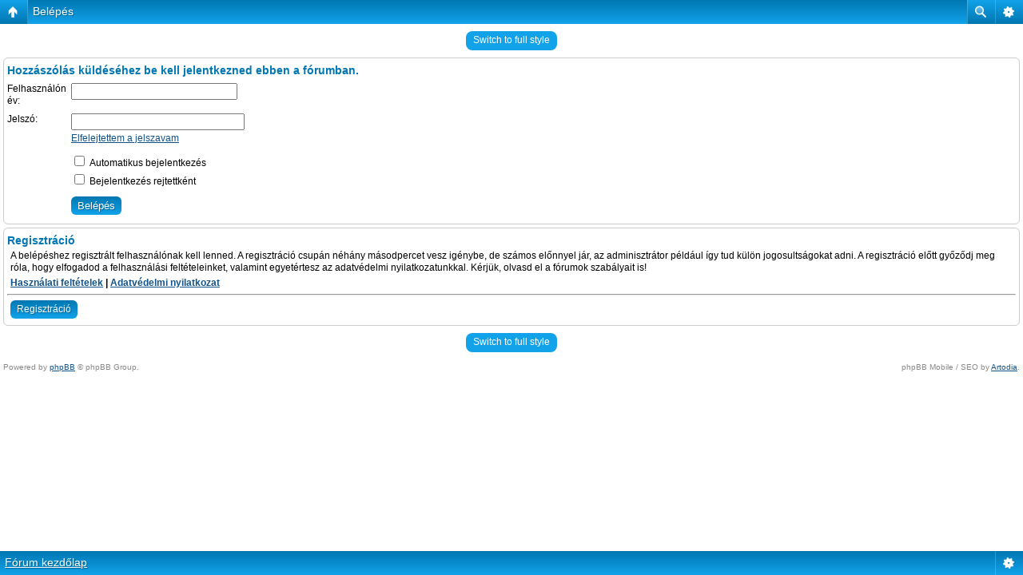

--- FILE ---
content_type: text/html; charset=UTF-8
request_url: http://travelercircle.hu/forum/posting.php?mode=reply&f=28&t=266&sid=4d808afa65916d30744c59fe23cb91c7
body_size: 4021
content:
<!DOCTYPE html>
<!--[if lt IE 8]><html dir="ltr" lang="hu" class="ie oldie ie7"><![endif]-->
<!--[if IE 8]><html dir="ltr" lang="hu" class="ie oldie"><![endif]-->
<!--[if gt IE 8]><html dir="ltr" lang="hu" class="ie"><![endif]-->
<!--[if !(IE)]><!--><html dir="ltr" lang="hu"><!--<![endif]-->
<head>
	<meta charset="UTF-8">
	<meta http-equiv="X-UA-Compatible" content="IE=edge,chrome=1">
	<script type="text/javascript"> var phpBBMobileStyle = false, phpBBMobileVar = 'mobile'; </script><script type="text/javascript" src="./styles/art_mobile/template/detect.js?t=1472551003"></script>
	<link rel="alternate" type="application/atom+xml" title="Csatorna - Traveler Circle" href="http://travelercircle.hu/forum/feed.php" /><link rel="alternate" type="application/atom+xml" title="Csatorna - Új témák" href="http://travelercircle.hu/forum/feed.php?mode=topics" />
<!--
   phpBB style name:    Artodia Ultra Blue
   Based on style:      prosilver (this is the default phpBB3 style)
   Prosilver author:    Tom Beddard ( http://www.subBlue.com/ )
   Ultra Blue author:	Vjacheslav Trushkin ( http://www.artodia.com/ )
-->
	<title>Traveler Circle - Belépés</title>
	<link rel="stylesheet" href="./style.php?id=4&amp;lang=hu&amp;sid=94994ee5e05bb4b682d26e642505edee">
	
<script>

	var phpBB = {
		currentPage: '',
		themePath: './styles/art_ultra_blue/theme',
		lang: 'hu'
	};

	var jump_page = 'Add meg annak az oldalnak a számát, ahová menni szeretnél:';
	var on_page = '';
	var per_page = '';
	var base_url = '';
	var style_cookie = 'phpBBstyle';
	var style_cookie_settings = '; path=/; domain=travelercircle.hu';
	var onload_functions = new Array();
	var onunload_functions = new Array();

	/**
	* Find a member
	*/
	function find_username(url)
	{
		popup(url, 760, 570, '_usersearch');
		return false;
	}

	/**
	* New function for handling multiple calls to window.onload and window.unload by pentapenguin
	*/
	window.onload = function()
	{
		for (var i = 0; i < onload_functions.length; i++)
		{
			eval(onload_functions[i]);
		}
	};

	window.onunload = function()
	{
		for (var i = 0; i < onunload_functions.length; i++)
		{
			eval(onunload_functions[i]);
		}
	};

</script>
<script src="./styles/prosilver/template/forum_fn.js"></script>
</head>
<body class="phpbb section-posting">

<div class="wrap-top" id="wrap">
	<div class="wrap-top-top"><div><div></div></div></div>
	<div class="wrap-top-mid"><div class="left"><div class="right"></div></div></div>
</div>

<div class="content-wrapper">
	<div class="logo">
		<a href="./index.php?sid=94994ee5e05bb4b682d26e642505edee"><img src="./styles/art_ultra_blue/imageset/logo.png" alt="" title="" /></a>
		<h1>Belépés</h1>
	</div>
	<div class="sitenav">
		<div class="links">
			<!-- put your links here -->
			<!-- 
			<a href="http://www.artodia.com/index.html">Artodia.com</a>
			<a href="http://www.colorizeit.com/index.html">ColorizeIt.com</a>
			-->
		</div>
		<h2>Közlekedési rajongói fórum és közösség&nbsp;</h2>
	</div>
	<div class="page-content">

		

		<ul class="menu left">
			<li class="nav-jumpbox"><a href="./index.php?sid=94994ee5e05bb4b682d26e642505edee" title="Fórum kezdőlap" class="menu-home"><span>Fórum kezdőlap</span></a></li>
			
		</ul>

		<ul class="menu right">
			
				<li class="popup-trigger">
					<a href="./search.php?sid=94994ee5e05bb4b682d26e642505edee" title="Keresés" class="menu-search"><span>Keresés</span></a>
					<div class="popup">
						<form action="./search.php?sid=94994ee5e05bb4b682d26e642505edee" method="post">
						<fieldset class="nowrap">
							<input class="inputbox" type="text" name="keywords" maxlength="128" value="" required>
							<input class="button1" type="submit" value="Keresés">
						</fieldset>
						<input type="hidden" name="sid" value="94994ee5e05bb4b682d26e642505edee" />

						</form>
						<p class="right nowrap"><a class="link" href="./search.php?sid=94994ee5e05bb4b682d26e642505edee">Részletes keresés</a></p>
					</div>
				</li>
			
			<li><a href="./faq.php?sid=94994ee5e05bb4b682d26e642505edee" title="GyIK" class="menu-faq"><span>GyIK</span></a></li>
			
				<li class="popup-trigger">
					<a href="./ucp.php?mode=login&amp;sid=94994ee5e05bb4b682d26e642505edee" class="menu-login"><span>Belépés <em>|</em> Regisztráció</span></a>
					<div class="popup">
						
							<form action="./ucp.php?mode=login&amp;sid=94994ee5e05bb4b682d26e642505edee" method="post">
							<fieldset>
							<dl>
								<dt>Felhasználónév:</dt>
								<dd><input class="inputbox" type="text" name="username" value="" required></dd>
							</dl>
							<dl>
								<dt>Jelszó:</dt>
								<dd><input class="inputbox" type="password" name="password" value="" required></dd>
							</dl>
							<p class="nowrap right"><label><input type="checkbox" name="autologin"> Automatikus bejelentkezés</label></p>
							<p class="right">
								<input class="button1" type="submit" name="login" value="Belépés">
								 <a class="button2" href="./ucp.php?mode=register&amp;sid=94994ee5e05bb4b682d26e642505edee">Regisztráció</a>
							</p>
							
								<p class="right"><a class="button2" href="./ucp.php?mode=sendpassword&amp;sid=94994ee5e05bb4b682d26e642505edee">Elfelejtettem a jelszavam</a></p>
							
							</fieldset>
							</form>
						
					</div>
				</li>
			
			<li class="popup-trigger"><a href="javascript:void(0);" class="menu-down"></a>
				<div class="popup popup-list"><ul>
					<li><a href="./search.php?search_id=unanswered&amp;sid=94994ee5e05bb4b682d26e642505edee">Megválaszolatlan hozzászólások</a></li><li><a href="./search.php?search_id=active_topics&amp;sid=94994ee5e05bb4b682d26e642505edee">Aktív témák</a></li>
				</ul></div>
			</li>
			
		</ul>
		
		<div class="clear"></div>
		
		

<script type="text/javascript">
// <![CDATA[
	onload_functions.push('document.getElementById("username").focus();');
// ]]>
</script>

<form action="./ucp.php?mode=login&amp;sid=94994ee5e05bb4b682d26e642505edee" method="post" id="login">
<div class="panel">
	<div class="inner"><span class="corners-top"><span></span></span>

	<div class="content">
		<h2>Hozzászólás küldéséhez be kell jelentkezned ebben a fórumban.</h2>

		<fieldset class="fields1">
		
		<dl>
			<dt><label for="username">Felhasználónév:</label></dt>
			<dd><input type="text" tabindex="1" name="username" id="username" size="25" value="" class="inputbox autowidth" /></dd>
		</dl>
		<dl>
			<dt><label for="password">Jelszó:</label></dt>
			<dd><input type="password" tabindex="2" id="password" name="password" size="25" class="inputbox autowidth" /></dd>
			<dd><a href="./ucp.php?mode=sendpassword&amp;sid=94994ee5e05bb4b682d26e642505edee">Elfelejtettem a jelszavam</a></dd>
		</dl>
		
		<dl>
			<dd><label for="autologin"><input type="checkbox" name="autologin" id="autologin" tabindex="4" /> Automatikus bejelentkezés</label></dd>
			<dd><label for="viewonline"><input type="checkbox" name="viewonline" id="viewonline" tabindex="5" /> Bejelentkezés rejtettként</label></dd>
		</dl>
		

		<input type="hidden" name="redirect" value="./posting.php?mode=reply&amp;f=28&amp;t=266&amp;sid=94994ee5e05bb4b682d26e642505edee" />

		<dl>
			<dt>&nbsp;</dt>
			<dd><input type="hidden" name="sid" value="94994ee5e05bb4b682d26e642505edee" />
<input type="submit" name="login" tabindex="6" value="Belépés" class="button1" /></dd>
		</dl>
		</fieldset>
	</div>
	<span class="corners-bottom"><span></span></span></div>
</div>



	<div class="panel">
		<div class="inner"><span class="corners-top"><span></span></span>

		<div class="content">
			<h3>Regisztráció</h3>
			<p>A belépéshez regisztrált felhasználónak kell lenned. A regisztráció csupán néhány másodpercet vesz igénybe, de számos előnnyel jár, az adminisztrátor például így tud külön jogosultságokat adni. A regisztráció előtt győződj meg róla, hogy elfogadod a felhasználási feltételeinket, valamint egyetértesz az adatvédelmi nyilatkozatunkkal. Kérjük, olvasd el a fórumok szabályait is!</p>
			<p><strong><a href="./ucp.php?mode=terms&amp;sid=94994ee5e05bb4b682d26e642505edee">Használati feltételek</a> | <a href="./ucp.php?mode=privacy&amp;sid=94994ee5e05bb4b682d26e642505edee">Adatvédelmi nyilatkozat</a></strong></p>
			<hr class="dashed" />
			<p><a href="./ucp.php?mode=register&amp;sid=94994ee5e05bb4b682d26e642505edee" class="button2">Regisztráció</a></p>
		</div>

		<span class="corners-bottom"><span></span></span></div>
	</div>


</form>

<div class="mobile-style-switch mobile-style-switch-footer" style="padding: 5px; text-align: center;"><a href="./index.php?sid=94994ee5e05bb4b682d26e642505edee&amp;mobile=mobile">Switch to mobile style</a></div>
<div class="navbar">
	<div class="left">
		<a href="./index.php?sid=94994ee5e05bb4b682d26e642505edee">Fórum kezdőlap</a>
	</div>
	
		<div class="right">
			<a href="./ucp.php?mode=delete_cookies&amp;sid=94994ee5e05bb4b682d26e642505edee">Fórum sütik törlése</a>
			
		</div>
	
</div>


	</div><!-- content -->
</div><!-- wrap-content -->

<div class="footer"><div class="inner"><div>
	
	<p class="left">
		Magyar fordítás © <a href="http://phpbb.hu/">Magyar phpBB Közösség</a><br />
	</p>
	
	<p class="copyright">
		<a href="http://www.phpbb.com/" class="phpbb-group" title="Powered by phpBB">Powered by phpBB&reg; Forum Software &copy; phpBB Group</a> 
<!--
    Please do not remove style author's link below. For updates and support visit http://www.artodia.com/
//-->
		<a href="http://www.artodia.com/" class="arty" title="phpBB style by Arty">phpBB style by Arty</a>
	</p>
	<div class="clear"><img src="./cron.php?cron_type=tidy_search&amp;sid=94994ee5e05bb4b682d26e642505edee" width="1" height="1" alt="cron" /></div>
</div></div></div>

<!--[if lt IE 9]>
	<script type="text/javascript" src="./styles/art_ultra_blue/template/jquery-1.10.2.min.js"></script>
<![endif]-->
<!--[if gte IE 9]><!-->
	<script type="text/javascript" src="./styles/art_ultra_blue/template/jquery-2.0.3.min.js"></script>
<!--<![endif]-->
<script src="./styles/art_ultra_blue/theme/theme.js"></script>

	<script>
		phpBB.jumpBoxAction = './viewforum.php?sid=94994ee5e05bb4b682d26e642505edee';
		phpBB.jumpBoxData = [
			
			{
				'id'	: -1,
				'level'	 : ''
			},
			{
				'id'	: 3,
				'level'	 : ''
			},
			{
				'id'	: 5,
				'level'	 : '.'
			},
			{
				'id'	: 7,
				'level'	 : '..'
			},
			{
				'id'	: 12,
				'level'	 : '..'
			},
			{
				'id'	: 40,
				'level'	 : '..'
			},
			{
				'id'	: 24,
				'level'	 : '..'
			},
			{
				'id'	: 8,
				'level'	 : '.'
			},
			{
				'id'	: 13,
				'level'	 : '.'
			},
			{
				'id'	: 14,
				'level'	 : '..'
			},
			{
				'id'	: 31,
				'level'	 : '..'
			},
			{
				'id'	: 15,
				'level'	 : '..'
			},
			{
				'id'	: 19,
				'level'	 : '..'
			},
			{
				'id'	: 20,
				'level'	 : '.'
			},
			{
				'id'	: 23,
				'level'	 : '.'
			},
			{
				'id'	: 29,
				'level'	 : '.'
			},
			{
				'id'	: 25,
				'level'	 : '.'
			},
			{
				'id'	: 30,
				'level'	 : '.'
			},
			{
				'id'	: 18,
				'level'	 : '.'
			},
			{
				'id'	: 38,
				'level'	 : '.'
			},
			{
				'id'	: 39,
				'level'	 : '.'
			},
			{
				'id'	: 21,
				'level'	 : ''
			},
			{
				'id'	: 22,
				'level'	 : '.'
			},
			{
				'id'	: 32,
				'level'	 : '.'
			},
			{
				'id'	: 33,
				'level'	 : '.'
			},
			{
				'id'	: 34,
				'level'	 : '..'
			},
			{
				'id'	: 35,
				'level'	 : '..'
			},
			{
				'id'	: 26,
				'level'	 : ''
			},
			{
				'id'	: 27,
				'level'	 : '.'
			},
			{
				'id'	: 28,
				'level'	 : '.'
			},
			{
				'id'	: 36,
				'level'	 : '.'
			},
			{
				'id'	: 37,
				'level'	 : '.'
			}
		];
	</script>
	
	<datalist id="jumpbox-data"><select id="jumpbox-data-select" style="display: none;">
		<option>Fórum kiválasztása</option><option>Repülésrajongók, spotterek</option><option>Repülős fotók és videók</option><option>Napi fotók és videók</option><option>Külföldi repülőtereken készült fotók és videók</option><option>Retro fotók és videók</option><option>Áthaladó repülőgépekről készült fotók, videók</option><option>Repülőjegyek, utazási akciók</option><option>Túrák, repülőnapok, útibeszámolók</option><option>Spotter túrák</option><option>Repülőnapok</option><option>Repülős útibeszámolók</option><option>Spotter túra támogató</option><option>Repülőmodellek, makettek</option><option>Légiközlekedési események, balesetek</option><option>Radarképek, érdekességek</option><option>Új festések, flotta-infók</option><option>Repülőgép-szimulátorok</option><option>Fotó, videó tartozékok, felszerelések</option><option>Kreatív fotók, különlegességek</option><option>How to fotózni rendesen</option><option>Földön - vízen</option><option>Vasútbarátok</option><option>Road Spotting</option><option>Vízijárművek</option><option>Folyami, tavi</option><option>Tengeri</option><option>Traveler Circle Hírfórum</option><option>Magyar légiközlekedés</option><option>Külföldi légiközlekedés</option><option>Magyar közösségi közlekedés</option><option>Külföldi közösségi közlekedés</option>
	</select></datalist>


</body>
</html>

--- FILE ---
content_type: text/html; charset=UTF-8
request_url: http://travelercircle.hu/forum/posting.php?mode=reply&f=28&t=266&sid=4d808afa65916d30744c59fe23cb91c7&mobile=on
body_size: 2136
content:
<!DOCTYPE html>
<html dir="ltr" lang="hu" xml:lang="hu" class="nojs">
<head>
<meta http-equiv="content-type" content="text/html; charset=UTF-8" />
<meta name="viewport" content="width=device-width, initial-scale=1.0"/> 

<title>Traveler Circle &bull; Belépés</title>
<!--
	phpBB style name: Artodia: Mobile and SEO
	Based on style:   prosilver (this is the default phpBB3 style)
	Original author:  Tom Beddard ( http://www.subBlue.com/ )
	Modified by:	  Vjacheslav Trushkin ( http://www.artodia.com/ )
-->
<link href="./styles/art_mobile/theme/style.css" rel="stylesheet" type="text/css" />
<script src="./styles/art_mobile/template/mobile.js"></script>
</head>

<body id="phpbb" class="section-posting ltr">

<div id="page-header" class="nav-block gradient menu-2">
    <ul id="page-header-start">
        <li><a href="javascript:void(0);" class="menu-link back"><span>Fórum kezdőlap</span></a>
            <ul class="sub" itemscope="itemscope">
                <li><a href="./index.php" itemprop="url" rel="up">Fórum kezdőlap</a></li>
                   
            </ul>
        </li>
    </ul>
    <ul id="page-header-menu">
        <li><a href="javascript:void(0);" class="menu-link main"><span>Fórum kezdőlap</span></a>
            <ul class="sub">
    			
				<li><a href="./faq.php">GyIK</a></li>
				<li><a href="./ucp.php?mode=register">Regisztráció</a></li>
					<li><a href="./ucp.php?mode=login">Belépés</a></li>
				
            </ul>
        </li>
        
        <li><a href="javascript:void(0);" class="menu-link search"><span>Részletes keresés</span></a>
            <ul class="sub">
                <li><a href="./search.php">Részletes keresés</a></li>
                
        		<li><a href="./search.php?search_id=unanswered">Megválaszolatlan hozzászólások</a></li>
        		
        		<li><a href="./search.php?search_id=active_topics">Aktív témák</a></li>
            </ul>
        </li>
        
    </ul>
    <h1><a href="javascript:void(0);">Belépés</a>
        </h1>
    <p>Közlekedési rajongói fórum és közösség</p>
</div>

<div id="page-body">
		<div class="mobile-style-switch mobile-style-switch-header" style="padding: 5px; text-align: center;"><a href="./index.php?mobile=desktop">Switch to full style</a></div>

<script type="text/javascript">
// <![CDATA[
	onload_functions.push('document.getElementById("username").focus();');
// ]]>
</script>

<form action="./ucp.php?mode=login" method="post" id="login">
<div class="block">
		<h2>Hozzászólás küldéséhez be kell jelentkezned ebben a fórumban.</h2>

		<fieldset class="fields1">
		
		<dl>
			<dt><label for="username">Felhasználónév:</label></dt>
			<dd><input type="text" tabindex="1" name="username" id="username" size="25" value="" class="inputbox autowidth" /></dd>
		</dl>
		<dl>
			<dt><label for="password">Jelszó:</label></dt>
			<dd><input type="password" tabindex="2" id="password" name="password" size="25" class="inputbox autowidth" /></dd>
			<dd><a href="./ucp.php?mode=sendpassword">Elfelejtettem a jelszavam</a></dd>
		</dl>
		
		<dl>
			<dd><label for="autologin"><input type="checkbox" name="autologin" id="autologin" tabindex="4" /> Automatikus bejelentkezés</label></dd>
			<dd><label for="viewonline"><input type="checkbox" name="viewonline" id="viewonline" tabindex="5" /> Bejelentkezés rejtettként</label></dd>
		</dl>
		

		<input type="hidden" name="redirect" value="./posting.php?mode=reply&amp;f=28&amp;t=266&amp;mobile=on" />

		<dl>
			<dt>&nbsp;</dt>
			<dd><input type="hidden" name="sid" value="94994ee5e05bb4b682d26e642505edee" />
<input type="submit" name="login" tabindex="6" value="Belépés" class="button1" /></dd>
		</dl>
		</fieldset>
</div>



	<div class="block">
			<h3>Regisztráció</h3>
			<p>A belépéshez regisztrált felhasználónak kell lenned. A regisztráció csupán néhány másodpercet vesz igénybe, de számos előnnyel jár, az adminisztrátor például így tud külön jogosultságokat adni. A regisztráció előtt győződj meg róla, hogy elfogadod a felhasználási feltételeinket, valamint egyetértesz az adatvédelmi nyilatkozatunkkal. Kérjük, olvasd el a fórumok szabályait is!</p>
			<p><strong><a href="./ucp.php?mode=terms">Használati feltételek</a> | <a href="./ucp.php?mode=privacy">Adatvédelmi nyilatkozat</a></strong></p>
			<hr class="dashed" />
			<p><a href="./ucp.php?mode=register" class="button2">Regisztráció</a></p>
	</div>


</form>

<div class="mobile-style-switch mobile-style-switch-footer" style="padding: 5px; text-align: center;"><a href="./index.php?mobile=desktop">Switch to full style</a></div>
	<div class="copyright">
	    <p class="copy-left">
	        Powered by <a href="http://www.phpbb.com/">phpBB</a> &copy; phpBB Group.
		</p>
		<p class="copy-right">
		    phpBB Mobile / SEO by <a href="http://www.artodia.com/">Artodia</a>.
        </p>
	</div>
</div>

<div id="page-footer" class="nav-block gradient menu-1">
	<p><a href="./index.php" accesskey="h">Fórum kezdőlap</a></p>
    <ul id="page-footer-menu">
        <li><a href="javascript:void(0);" class="menu-link main"><span>Fórum kezdőlap</span></a>
            <ul class="sub">
        		<li><a href="./memberlist.php?mode=leaders">A csapat</a></li><li><a href="./ucp.php?mode=delete_cookies">Fórum sütik törlése</a></li>
    			<li><span>Időzóna: UTC + 1 óra </span></li>
            </ul>
        </li>
        
    </ul>
</div>

</body>
</html>

--- FILE ---
content_type: text/css
request_url: http://travelercircle.hu/forum/styles/art_mobile/theme/style.css
body_size: 3681
content:
html, body {
    width: 100%;
    min-height: 100%;
    margin: 0;
    padding: 0;
    color: #000;
    background-color: #fff;
    font-family: Verdana,Helvetica,Arial,sans-serif;
    font-size: 12px;
    line-height: 1.3em;
    -webkit-text-size-adjust: none;
    word-wrap: break-word;
}
html { height: 100%; }
body { position: relative; }

a, a:visited {
    color: #105289;
    text-decoration: underline;
}
a.link-new, a.link-new:visited {
    color: #bc2a4d;
}
a:hover, a.link-new:hover {
    color: #bc2a4d;
}

p { 
    margin: 4px; 
    padding: 0;
}

h2, h3 { 
    font-size: 14px;
    margin: 4px 0;
    padding: 0;
    color: #0077b2;
    text-shadow: none;
}

img { display: inline-block; }

/* 
    header / footer
*/
#page-header, #page-footer {
    margin: 0;
    padding: 0;
    height: 30px;
    color: #fff;
    text-shadow: rgba(0, 0, 0, 0.3) 1px 1px 1px;
}
.gradient, .button1, .button2, th {
    background: #12a2ea;
    background-image: -webkit-linear-gradient(top, #0077b2, #12a2ea);
    background-image: linear-gradient(to bottom, #0077b2, #12a2ea);
    color: #fff !important;
    text-shadow: rgba(0, 0, 0, 0.3) 1px 1px 1px;
}
.gradient.link:hover, .button1:hover, .button2:hover, #page-header > ul > li:hover, #page-header > ul > li.menu-hover {
    background: #0077b2;
    background-image: -webkit-linear-gradient(top, #0b5c84, #0077b2);
    background-image: linear-gradient(to bottom, #0b5c84, #0077b2);
}
.header.gradient, th, #page-header > ul > li {
    background-image: -webkit-linear-gradient(top, #12a2ea, #0076b1);
    background-image: linear-gradient(to bottom, #12a2ea, #0076b1);
}
.header.link.gradient:hover {
    background-image: -webkit-linear-gradient(top, #0076b1, #12a2ea);
    background-image: linear-gradient(to bottom, #0076b1, #12a2ea);
}
#page-header {
    z-index: 2;
}
#page-footer {
    position: absolute;
    left: 0;
    right: 0;
    bottom: 0;
}

.gradient a, .gradient a:visited, .gradient a:hover, th a, th a:visited, th a:hover {
    color: #fff;
    text-shadow: rgba(0, 0, 0, 0.3) 1px 1px 1px;
}

#page-header h1, #page-footer > p {
	position: absolute;
    display: block;
    font-family: Arial;
    font-size: 14px;
    font-weight: normal;
    margin: 0;
    top: 0;
    left: 35px;
    right: 0;
    padding: 7px 6px 5px;
    line-height: 1em;
    white-space: nowrap;
    overflow: hidden;
}
#page-header.menu-1 h1, #page-footer.menu-1 > p {
	right: 35px;
}
#page-header.menu-2 h1, #page-footer.menu-2 > p {
	right: 70px;
}
#page-header.menu-3 h1, #page-footer.menu-3 > p {
	right: 105px;
}
#page-footer > p {
	left: 0;
}
#page-header h1 a { text-decoration: none; }
#page-header > p { display: none; }

#page-header {
    -webkit-transition: opacity 0.5s ease;
    transition: opacity 0.5s ease;
}

.nav-block ul, .nav-block li, .sub, .sub li {
    list-style-type: none;
    display: block;
    margin: 0;
    padding: 0;
}
.nav-block > ul, .nav-block > ul > li {
    float: right;
}
#page-header-start { 
	float: left; 
	width: 35px;
}
.nav-block > ul > li {
    height: 30px;
}
.nav-block li.li-hover, .tabs-list:hover {
    background-color: #0077b2;
}
ul.sub { 
    display: none; 
    position: absolute;
    z-index: 3;
    top: 29px;
    left: 4px;
    right: 4px;
    background: #12a2ea;
    background-image: -webkit-linear-gradient(top, #12a2ea, #0d88c6);
    background-image: linear-gradient(to bottom, #12a2ea, #0d88c6);
    padding: 2px;
    border: solid 2px #fff;
    border-radius: 6px;
    box-shadow: 0 0 5px rgba(0, 0, 0, 0.25);
}
#page-footer ul.sub {
    top: auto;
    bottom: 29px;
}
.nojs li:hover ul.sub, ul.sub-hover {
    display: block;
}
ul.sub li {
    border-top: solid 1px #fff;
    border-color: rgba(255, 255, 255, 0.6);
    padding: 0;
}
ul.sub li:first-child { border-top-width: 0; }
ul.sub li a, ul.sub li a:visited, ul.sub li span {
    display: block;
    padding: 8px;
    line-height: 1em;
    color: #fff;
}
ul.sub li span {
    color: rgba(255, 255, 255, 0.7);
    text-shadow: none;
    padding: 4px 8px;
}
ul.sub li a:hover {
    background-color: #0077b2;
    color: #fff;
}

.nav-block .menu-link {
    background-position: 50% 50%;
    background-repeat: no-repeat;
    display: block;
    width: 34px;
    height: 30px;
    margin: 0;
    padding: 0;
    border-left: solid 1px #fff;
    border-color: rgba(255, 255, 255, 0.2);
}
#page-header-start .menu-link {
    border-right: solid 1px #fff;
    border-color: rgba(255, 255, 255, 0.2);
    border-left-width: 0;
}
.nav-block .menu-link strong { font-weight: normal; }
.nav-block .menu-link span { display: none; }
.nav-block .menu-link.back,
.nav-block .menu-link.main,
.nav-block .menu-link.search {
	background-image: url("images/menu_sprite.png");
	background-size: 125px 16px;
	background-repeat: no-repeat;
}
.nav-block .menu-link.back { background-position: 8px 50%; }
.nav-block .menu-link.main { background-position: -42px 50%; }
.nav-block .menu-link.search { background-position: -92px 50%; }

.operaMini .nav-block .menu-link.back { background-image: url("images/menu_up.png"); }
.operaMini .nav-block .menu-link.main { background-image: url("images/menu_main.png"); }
.operaMini .nav-block .menu-link.search { background-image: url("images/menu_search.png"); }
.operaMini .nav-block .menu-link.back,
.operaMini .nav-block .menu-link.main,
.operaMini .nav-block .menu-link.search {
	background-position: 50% 50%;
	background-size: auto auto;
}

.pages .menu-link { 
    padding-top: 6px;
    height: 24px;
    text-align: center;
}
.pages ul.sub li:first-child {
    padding: 6px;
}
.pages ul.sub li:first-child span, .pages ul.sub li:first-child a { 
    display: inline; 
    padding: 0;
}

div.copyright {
    clear: both;
    margin: 6px 0 0;
    padding: 0;
    font-size: 10px;
    line-height: 16px;
    text-align: center;
    height: 14px;
    overflow: hidden;
}
p.copy-left, p.copy-right {
    margin: 0;
    padding: 0;
    float: left;
    color: #888;
}
p.copy-right { float: right; }

/* content */
#page-body {
    margin: 0;
    padding: 4px 4px 36px;
}

#page-body > p, #page-body > form > p {
    margin: 0;
    margin-bottom: 4px;
}

/*
    Blocks
*/
.block {
    margin: 4px 0;
    border: 1px solid #ccc;
    padding: 4px;
    border-radius: 6px;
}
div.copyright, #information { text-align: center; }
.rules, .notice {
    background-color: #f9eaef;
    border-color: #eeaabf;
    padding: 4px;
}
.rules h2 {
    color: #dc1818;
}
p.block { padding: 6px 4px; }

/*
    Forums list
*/
div.forums {
    margin: 4px 0 8px;
}
.block > p.header, .forums > p.header {
    font-size: 14px;
    font-family: Arial;
    line-height: 1.2em;
    margin: 0;
    padding: 4px 6px 6px;
    border: 0px solid #fff;
    border-radius: 4px;
}
ul.forums, ul.forums > li {
    display: block;
    margin: 0;
    padding: 0;
    list-style-type: none;
}

ul.forums > li, .search .post-details {
    border: solid 1px #cadceb;
    border-radius: 4px;
    margin: 2px 0;
    position: relative;
}
ul.forums > li:after, .search .post-details:after {
	content: '';
	position: absolute;
	top: 0;
	bottom: 0;
	right: 0;
	width: 20px;
	pointer-events: none;
	background: url("images/link_sprite.png") 0 50% no-repeat;
	background-size: 40px 16px;
}
.operaMini ul.forums > li:after, .operaMini .search .post-details:after {
    background: url("images/link.png") right 50% no-repeat;
    background-size: auto auto;
}

ul.forums > li.locked { 
    border-color: #ccc; 
    background-image: none;
}
ul.forums > li.locked:after { display: none; }

ul.forums > li.row-new, ul.forums > li.pm-new { 
    border-color: #e9cad3;
}
ul.forums > li.row-new:after, ul.forums > li.pm-new:after { 
	background-position: -20px 50%;
}
.operaMini ul.forums > li.row-new:after, .operaMini ul.forums > li.pm-new:after { 
    background-image: url("images/link_new.png");
    background-position: right 50%;
}

ul.forums > li.row-new {
    border-width: 2px;
}
ul.forums > li:last-child { margin-bottom: 0; }

ul.forums > li.has-pagination {
	margin-bottom: 0;
	border-bottom-width: 0;
	border-bottom-left-radius: 0;
	border-bottom-right-radius: 0;
}
ul.forums > li.has-pagination > p:last-child {
	margin-bottom: 0;
	padding-bottom: 4px;
	border-bottom: 1px dashed #ccc;
}

ul.forums > li.row-pagination {
	margin-top: 0;
	padding: 2px 4px 4px;
	border-top-width: 0;
	border-top-left-radius: 0;
	border-top-right-radius: 0;
}
ul.forums > li.row-pagination:after { display: none; }

ul.forums > li > p {
    color: #888;
    font-size: 11px;
}
ul.forums > li.locked > p {
    color: #aaa;
}
ul.forums > li a {
    text-decoration: none;
    font-family: Arial;
    line-height: 1.4em;
}
ul.forums > li.locked a, ul.forums > li.locked a:visited {
    color: #888;
}
ul.forums > li.locked a:hover, ul.forums > li.row-new a, ul.forums > li.row-new a:visited, ul.forums > li.pm-new a.topictitle, ul.forums > li.pm-new a.topictitle:visited {
    color: #e02451;
}
ul.forums > li.row-new a:hover, ul.forums > li.pm-new a.topictitle:hover { color: #bc2a4d; }
ul.forums > li > p:first-child {
    font-size: 14px;
}
ul.forums strong { color: #888; font-weight: normal; }

ul.forums > li.topic-1 a.topictitle {
    padding-left: 18px;
    position: relative;
}
ul.forums > li.topic-1 a.topictitle:before {
    display: block;
    content: '';
    position: absolute;
    left: 0;
    top: 0;
    bottom: 0;
    width: 15px;
    background: url(images/star.png) 0 50% no-repeat;
}
ul.forums > li.row-new.topic-1 a.topictitle:before {
    background-position: -20px 50%;
}

@media all, (-webkit-min-device-pixel-ratio: 2), (min-resolution: 192dpi), (min-resolution: 1.5dppx)
{
    ul.forums > li.topic-1 a.topictitle:before {
        background-size: 40px 15px;
        background-image: url(images/star_big.png);
    }
}
@media (-o-min-device-pixel-ratio: 1)
{
    ul.forums > li.topic-1 a.topictitle:before {
        background-image: url(images/star_big.png);
    }
}

span.replies {
    display: inline-block;
    border: solid 0px transparent;
    padding: 0 6px;
    border-radius: 8px;
    color: #fff;
    background-color: #12a2ea;
}
span.replies.empty { background-color: #ccc; }

/*
    Posts
*/
.post { position: relative; }
.post-header {
    min-height: 16px;
}
.post-author {
    float: right;
    padding: 3px 6px;
    margin-left: 4px;
    border: solid 0px transparent;
    border-radius: 6px;
}
.post-author.settings > a {
    display: inline-block;
    width: 16px;
    background-image: url("images/menu_sprite.png");
	background-size: 125px 16px;
	background-repeat: no-repeat;
	background-position: -50px 50%;
}
.operaMini .post-author.settings > a
{
    background-image: url("images/menu_main.png");
    background-position: 50% 50%;
    background-size: auto auto;
}
.post-author .sub, .tabs-list .sub { 
    display: none;
    top: 30px;
}
.post-header h2, .post-author > a {
    font-family: Arial;
    text-decoration: none;
}
.nojs .post-author:hover .sub, .post-author .sub-hover, .nojs .tabs-list:hover .sub, .tabs-list .sub-hover { 
    display: block; 
}
.post-time { 
    margin: 0 0 4px; 
    color: #888;
    font-size: 11px;
}
.search .post-time { margin: 0; }
.post .rules { margin: 4px 10px; }
.search .post-details {
    color: #888;
    font-size: 11px;
    line-height: 1.2em;
    border-width: 1px;
    padding: 4px;
    margin: 2px 10px;
}

.arrow-up, .arrow-down {
	display: inline-block;
	padding-left: 5px;
	font-weight: normal;
	position: relative;
	top: -1px;
}
.arrow-up, .menu-hover .arrow-down { display: none; }
.menu-hover .arrow-up { display: inline-block; }

/*
    BBCode
*/
blockquote, .codebox, .attachbox, .inline-attachment {
    margin: 4px 10px;
    border: solid 1px #ccc;
    border-radius: 6px;
    padding: 4px;
    color: #444;
    font-size: 11px;
}
blockquote cite, .codebox dt {
    display: block;
    color: #999;
    font-style: normal;
    font-weight: normal;
}
.codebox dd, .codebox code {
    display: block;
    margin: 0;
    padding: 0;
}
.attachbox dt, .file dt {
    margin: 0;
    padding: 0;
    color: #999;
}
dl.file, .attachbox dd, .file dd {
    margin: 0;
    padding: 0;
}

/*
    Pagination
*/
ul.forums .pages a, ul.forums p.pages {
    margin-top: 0;
    line-height: 1em;
}
ul.forums .pages a, ul.forums a.newest {
    display: inline-block;
    padding: 4px;
    border: solid 0px transparent;
    background-color: #12a2ea;
    color: #fff !important;
    border-radius: 4px;
}
ul.forums .pages a:hover { background-color: #0077b2; }
ul.forums a.newest, ul.forums span.pages a { 
    line-height: 1em;
    font-size: 11px; 
    padding: 2px 4px;
    margin: 0;
    margin-left: 4px;
}
.pages .page-sep { display: none; }

/*
    Buttons
*/
div.buttons a, a.button1, a.button2 {
    display: inline-block;
    text-decoration: none !important;
}
div.buttons a, .button1, .button2 {
    font-family: Arial;
    padding: 4px 8px 4px;
    border: solid 0px transparent;
    border-radius: 6px;
}
div.buttons a { margin-bottom: 2px; }

/*
    Forms
*/
form, fieldset {
    margin: 0;
    padding: 0;
    border-width: 0;
}

fieldset dl, dl.polls {
    height: 1%;
    overflow: hidden;
}
fieldset dl {
    margin: 0;
    padding: 4px 0;
}
fieldset dt, .details dt {
    display: block;
    float: left;
    text-align: left;
    width: 40%;
}
fieldset.fields1 dt {
    border-right-width: 0;
    width: 75px;
    clear: left;
}
fieldset.fields2 dt, .details dt {
    border-right-width: 0;
    width: 115px;
}
fieldset dd, .details dd {
    margin-bottom: 3px;
    margin-left: 41%;
    vertical-align: top;
}
fieldset.fields1 dd {
    border-left-width: 0;
    margin-left: 80px;
}
fieldset.fields2 dd, .details dd {
    border-left-width: 0;
    margin-left: 120px;
}

fieldset dd input[type="text"] { width: 200px; }
fieldset dd textarea { width: 160px; height: 40px; }
#message-box textarea { width: 285px; height: 100px; }


fieldset.polls dd.resultbar {
    width: 50%;
}
fieldset.polls dd {
    border-left: medium none;
    float: left;
    font-size: 1.1em;
    margin-left: 0;
    padding: 0 5px;
    width: auto;
}
fieldset.polls dd div {
    color: #fff;
    background-color: #a92346;
    border: solid 0px transparent;
    border-radius: 6px;
    font-family: Arial;
    font-weight: bold;
    min-width: 14px;
    overflow: visible;
    padding: 0 2px;
    text-align: right;
}

p.explain { 
    margin: 0 0 6px; 
    color: #666;
    font-size: 11px;
}

select {
	max-width: 250px;
}

/*
    Table
*/
table {
    width: 100%;
    margin: 4px 0;
}
table td, table th {
    margin: 1px;
    padding: 3px;
    border: solid 1px #ccc;
    border-radius: 6px;
}
table th { 
    border-width: 0; 
    font-weight: normal; 
}

/*
    UCP
*/
.tabs-container { 
    position: relative; 
    margin: 0 0 6px 0;
}
.tabs-list { 
    display: inline-block; 
    border: solid 0px transparent;
    border-radius: 6px;
    padding: 0 6px;
}
.tabs-list > a {
    display: inline-block;
    padding: 3px 6px 6px;
}

.tabs-list .sub { top: 22px; }

/*
    Misc stuff
*/
.clear { clear: both; }
.float-right { float: right; }

dl.faq { margin: 0 0 6px; }
dl.faq:last-child { margin: 0; }
dl.faq dt { 
    margin: 0 0 4px; 
    color: #000;
    text-shadow: none;
    font-size: 14px;
}
dl.faq dd { margin: 2px 4px; }

.mobile-style-switch a {
	display: inline-block;
	padding: 3px 8px 4px;
	border: 1px solid transparent;
	border-radius: 8px;
	text-decoration: none !important;
    background: #12a2ea;
    color: #fff !important;
}

span.zoom-container {
	position: relative;
	display: inline-block;
	padding-top: 30px;
}
span.zoom-image { display: none; }
img.zoom + span.zoom-image {
	display: block;
	position: absolute;
	top: 0;
	left: 0;
	width: 30px;
	height: 30px;
	background: url("images/zoom.png") 0 0 no-repeat;
	cursor: pointer;
}
img.zoom.zoomed-in + span.zoom-image { 
	background-position: 0 -30px; 
}
